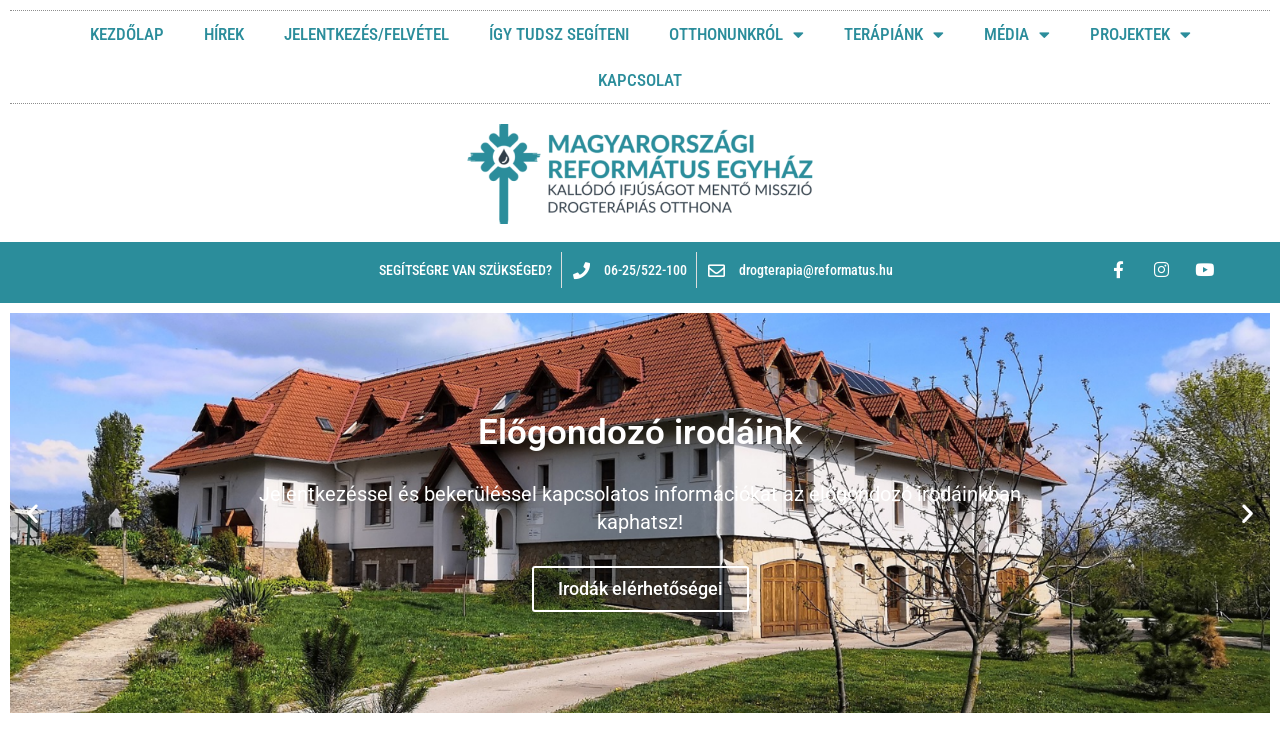

--- FILE ---
content_type: text/css; charset=utf-8
request_url: https://drogterapia.hu/wp-content/uploads/elementor/css/post-6348.css?ver=1761730840
body_size: 3977
content:
.elementor-6348 .elementor-element.elementor-element-60f36e68 .elementor-repeater-item-c13dd18.jet-parallax-section__layout .jet-parallax-section__image{background-size:auto;}.elementor-widget-slides .elementor-slide-heading{font-family:var( --e-global-typography-primary-font-family ), Sans-serif;font-weight:var( --e-global-typography-primary-font-weight );}.elementor-widget-slides .elementor-slide-description{font-family:var( --e-global-typography-secondary-font-family ), Sans-serif;font-weight:var( --e-global-typography-secondary-font-weight );}.elementor-widget-slides .elementor-slide-button{font-family:var( --e-global-typography-accent-font-family ), Sans-serif;font-weight:var( --e-global-typography-accent-font-weight );}.elementor-6348 .elementor-element.elementor-element-34a6723e .elementor-repeater-item-281cb09 .swiper-slide-bg{background-color:var( --e-global-color-secondary );background-image:url(https://drogterapia.hu/wp-content/uploads/2021/09/mre_kimm_drogterapia_otthon_fokep_vagas-1.jpeg);background-size:cover;}.elementor-6348 .elementor-element.elementor-element-34a6723e .elementor-repeater-item-281cb09 .elementor-background-overlay{background-color:#00000045;}.elementor-6348 .elementor-element.elementor-element-34a6723e .elementor-repeater-item-b0b4158 .swiper-slide-bg{background-color:var( --e-global-color-secondary );background-image:url(https://drogterapia.hu/wp-content/uploads/2025/10/lakhatas-banner-3.jpg);background-size:cover;}.elementor-6348 .elementor-element.elementor-element-34a6723e .elementor-repeater-item-b0b4158 .elementor-background-overlay{background-color:#0000000F;}.elementor-6348 .elementor-element.elementor-element-34a6723e .swiper-slide{transition-duration:calc(8000ms*1.2);height:400px;}.elementor-6348 .elementor-element.elementor-element-34a6723e .swiper-slide-contents{max-width:66%;}.elementor-6348 .elementor-element.elementor-element-34a6723e .swiper-slide-inner{text-align:center;}.elementor-6348 .elementor-element.elementor-element-34a6723e .elementor-slide-heading{font-family:"Roboto", Sans-serif;font-weight:600;}.elementor-6348 .elementor-element.elementor-element-34a6723e .elementor-slide-description{font-family:"Roboto", Sans-serif;font-size:20px;font-weight:400;}.elementor-6348 .elementor-element.elementor-element-34a6723e .elementor-slide-button{font-family:"Roboto", Sans-serif;font-size:18px;font-weight:500;}.elementor-6348 .elementor-element.elementor-element-34a6723e .elementor-swiper-button{font-size:25px;color:var( --e-global-color-secondary );}.elementor-6348 .elementor-element.elementor-element-34a6723e .elementor-swiper-button svg{fill:var( --e-global-color-secondary );}.elementor-6348 .elementor-element.elementor-element-94dafd2 .elementor-repeater-item-281cb09 .swiper-slide-bg{background-color:var( --e-global-color-secondary );background-image:url(https://drogterapia.hu/wp-content/uploads/2021/09/mre_kimm_drogterapia_otthon_fokep_vagas-1.jpeg);background-size:cover;}.elementor-6348 .elementor-element.elementor-element-94dafd2 .elementor-repeater-item-281cb09 .elementor-background-overlay{background-color:#00000045;}.elementor-6348 .elementor-element.elementor-element-94dafd2 .elementor-repeater-item-b0b4158 .swiper-slide-bg{background-color:var( --e-global-color-secondary );background-image:url(https://drogterapia.hu/wp-content/uploads/2025/10/9cc6c45f-9dc6-46dc-9a36-f036c1e64bf2.jpeg);background-size:cover;}.elementor-6348 .elementor-element.elementor-element-94dafd2 .elementor-repeater-item-b0b4158 .elementor-background-overlay{background-color:#0000000F;}.elementor-6348 .elementor-element.elementor-element-94dafd2 .swiper-slide{transition-duration:calc(8000ms*1.2);height:400px;}.elementor-6348 .elementor-element.elementor-element-94dafd2 .swiper-slide-contents{max-width:66%;}.elementor-6348 .elementor-element.elementor-element-94dafd2 .swiper-slide-inner{text-align:center;}.elementor-6348 .elementor-element.elementor-element-94dafd2 .elementor-slide-heading{font-family:"Roboto", Sans-serif;font-weight:600;}.elementor-6348 .elementor-element.elementor-element-94dafd2 .elementor-slide-description{font-family:"Roboto", Sans-serif;font-size:20px;font-weight:400;}.elementor-6348 .elementor-element.elementor-element-94dafd2 .elementor-slide-button{font-family:"Roboto", Sans-serif;font-size:18px;font-weight:500;}.elementor-6348 .elementor-element.elementor-element-94dafd2 .elementor-swiper-button{font-size:25px;color:var( --e-global-color-secondary );}.elementor-6348 .elementor-element.elementor-element-94dafd2 .elementor-swiper-button svg{fill:var( --e-global-color-secondary );}.elementor-6348 .elementor-element.elementor-element-60f36e68{margin-top:0px;margin-bottom:0px;padding:0px 0px 0px 0px;}.elementor-6348 .elementor-element.elementor-element-6b91bce7 .elementor-repeater-item-3d5e35e.jet-parallax-section__layout .jet-parallax-section__image{background-size:auto;}.elementor-widget-divider{--divider-color:var( --e-global-color-secondary );}.elementor-widget-divider .elementor-divider__text{color:var( --e-global-color-secondary );font-family:var( --e-global-typography-secondary-font-family ), Sans-serif;font-weight:var( --e-global-typography-secondary-font-weight );}.elementor-widget-divider.elementor-view-stacked .elementor-icon{background-color:var( --e-global-color-secondary );}.elementor-widget-divider.elementor-view-framed .elementor-icon, .elementor-widget-divider.elementor-view-default .elementor-icon{color:var( --e-global-color-secondary );border-color:var( --e-global-color-secondary );}.elementor-widget-divider.elementor-view-framed .elementor-icon, .elementor-widget-divider.elementor-view-default .elementor-icon svg{fill:var( --e-global-color-secondary );}.elementor-6348 .elementor-element.elementor-element-1ef27095{--divider-border-style:solid;--divider-color:var( --e-global-color-primary );--divider-border-width:1px;--divider-element-spacing:20px;}.elementor-6348 .elementor-element.elementor-element-1ef27095 .elementor-divider-separator{width:100%;margin:0 auto;margin-center:0;}.elementor-6348 .elementor-element.elementor-element-1ef27095 .elementor-divider{text-align:center;padding-block-start:15px;padding-block-end:15px;}.elementor-6348 .elementor-element.elementor-element-1ef27095 .elementor-divider__text{color:var( --e-global-color-primary );font-family:"Roboto Condensed", Sans-serif;font-size:30px;font-weight:600;line-height:0.5em;}.elementor-6348 .elementor-element.elementor-element-6b91bce7 > .elementor-container{max-width:1200px;text-align:left;}.elementor-6348 .elementor-element.elementor-element-6b91bce7{margin-top:010px;margin-bottom:010px;}.elementor-6348 .elementor-element.elementor-element-1dd75785 .elementor-repeater-item-b16242b.jet-parallax-section__layout .jet-parallax-section__image{background-size:auto;}.elementor-6348 .elementor-element.elementor-element-36b1f244 > .elementor-element-populated{padding:0px 15px 0px 15px;}.elementor-widget-jet-blog-smart-tiles  .jet-smart-tiles__box-title{font-family:var( --e-global-typography-primary-font-family ), Sans-serif;font-weight:var( --e-global-typography-primary-font-weight );}.elementor-widget-jet-blog-smart-tiles .layout-2-1-2 > div:nth-child( 3 ) .jet-smart-tiles__box-title, .elementor-widget-jet-blog-smart-tiles .layout-1-1-2-h > div:nth-child( 1 ) .jet-smart-tiles__box-title, .elementor-widget-jet-blog-smart-tiles .layout-1-1-2-v > div:nth-child( 1 ) .jet-smart-tiles__box-title, .elementor-widget-jet-blog-smart-tiles .layout-1-2 > div:nth-child( 1 ) .jet-smart-tiles__box-title, .elementor-widget-jet-blog-smart-tiles .layout-1-2-2 > div:nth-child( 1 ) .jet-smart-tiles__box-title{font-family:var( --e-global-typography-primary-font-family ), Sans-serif;font-weight:var( --e-global-typography-primary-font-weight );}.elementor-widget-jet-blog-smart-tiles  .jet-smart-tiles__box-excerpt{font-family:var( --e-global-typography-text-font-family ), Sans-serif;font-weight:var( --e-global-typography-text-font-weight );}.elementor-widget-jet-blog-smart-tiles .jet-smart-tiles__meta .jet-smart-tiles__meta-item{color:var( --e-global-color-text );}.elementor-widget-jet-blog-smart-tiles .jet-smart-tiles__meta{font-family:var( --e-global-typography-text-font-family ), Sans-serif;font-weight:var( --e-global-typography-text-font-weight );}.elementor-widget-jet-blog-smart-tiles .jet-smart-tiles__terms-link{background-color:var( --e-global-color-primary );}.elementor-widget-jet-blog-smart-tiles  .jet-smart-tiles__terms-link{font-family:var( --e-global-typography-text-font-family ), Sans-serif;font-weight:var( --e-global-typography-text-font-weight );}.elementor-widget-jet-blog-smart-tiles .jet-smart-tiles__terms-link:hover{background-color:var( --e-global-color-primary );}.elementor-widget-jet-blog-smart-tiles .jet-blog-arrow{background-color:var( --e-global-color-primary );}.elementor-widget-jet-blog-smart-tiles .jet-blog-arrow:hover{background-color:var( --e-global-color-primary );}.elementor-widget-jet-blog-smart-tiles .jet-title-fields__item-label{font-family:var( --e-global-typography-primary-font-family ), Sans-serif;font-weight:var( --e-global-typography-primary-font-weight );}.elementor-widget-jet-blog-smart-tiles .jet-content-fields__item-label{font-family:var( --e-global-typography-primary-font-family ), Sans-serif;font-weight:var( --e-global-typography-primary-font-weight );}.elementor-6348 .elementor-element.elementor-element-57c94194 .jet-smart-tiles-slide__wrap{min-height:550px;grid-column-gap:10px;grid-row-gap:10px;}.elementor-msie .elementor-6348 .elementor-element.elementor-element-57c94194 .jet-smart-tiles-slide__wrap{height:550px;}.elementor-6348 .elementor-element.elementor-element-57c94194 .jet-smart-tiles__box:before{background-color:transparent;background-image:linear-gradient(180deg, rgba(170,170,170,0) 54%, #0000006B 73%);}.elementor-6348 .elementor-element.elementor-element-57c94194 .jet-smart-tiles__box:hover:before{background-color:transparent;background-image:linear-gradient(180deg, #00000036 100%, rgba(0,0,0,0.5) 100%);}.elementor-6348 .elementor-element.elementor-element-57c94194 .jet-smart-tiles-slide__wrap.layout-2-1-2{grid-template-columns:1fr 49% 1fr;-ms-grid-columns:1fr 49% 1fr;}.elementor-6348 .elementor-element.elementor-element-57c94194 .jet-smart-tiles-slide__wrap.layout-1-1-2-h{grid-template-columns:49% 1fr 1fr;-ms-grid-columns:49% 1fr 1fr;}.elementor-6348 .elementor-element.elementor-element-57c94194 .jet-smart-tiles-slide__wrap.layout-1-1-2-v{grid-template-columns:49% 1fr 1fr;-ms-grid-columns:49% 1fr 1fr;}.elementor-6348 .elementor-element.elementor-element-57c94194 .jet-smart-tiles-slide__wrap.layout-1-2{grid-template-columns:49% 1fr;-ms-grid-columns:49% 1fr;}.elementor-6348 .elementor-element.elementor-element-57c94194 .jet-smart-tiles-slide__wrap.layout-1-2-2{grid-template-columns:49% 1fr 1fr;-ms-grid-columns:49% 1fr 1fr;}.elementor-6348 .elementor-element.elementor-element-57c94194 .jet-smart-tiles__box{padding:15px 15px 15px 15px;}.elementor-6348 .elementor-element.elementor-element-57c94194 .jet-smart-tiles__box-title{color:#ffffff;text-align:left;}.elementor-6348 .elementor-element.elementor-element-57c94194 .jet-smart-tiles:hover .jet-smart-tiles__box-title{color:#ffffff;}.elementor-6348 .elementor-element.elementor-element-57c94194  .jet-smart-tiles__box-title{font-family:"Roboto Condensed", Sans-serif;font-size:18px;font-weight:bold;text-transform:none;line-height:1.33em;letter-spacing:0px;}.elementor-6348 .elementor-element.elementor-element-57c94194 .layout-2-1-2 > div:nth-child( 3 ) .jet-smart-tiles__box-title{color:#ffffff;}.elementor-6348 .elementor-element.elementor-element-57c94194 .layout-1-1-2-h > div:nth-child( 1 ) .jet-smart-tiles__box-title{color:#ffffff;}.elementor-6348 .elementor-element.elementor-element-57c94194 .layout-1-1-2-v > div:nth-child( 1 ) .jet-smart-tiles__box-title{color:#ffffff;}.elementor-6348 .elementor-element.elementor-element-57c94194 .layout-1-2 > div:nth-child( 1 ) .jet-smart-tiles__box-title{color:#ffffff;}.elementor-6348 .elementor-element.elementor-element-57c94194 .layout-1-2-2 > div:nth-child( 1 ) .jet-smart-tiles__box-title{color:#ffffff;}.elementor-6348 .elementor-element.elementor-element-57c94194 .layout-2-1-2 > div:nth-child( 3 ) .jet-smart-tiles__box-title, .elementor-6348 .elementor-element.elementor-element-57c94194 .layout-1-1-2-h > div:nth-child( 1 ) .jet-smart-tiles__box-title, .elementor-6348 .elementor-element.elementor-element-57c94194 .layout-1-1-2-v > div:nth-child( 1 ) .jet-smart-tiles__box-title, .elementor-6348 .elementor-element.elementor-element-57c94194 .layout-1-2 > div:nth-child( 1 ) .jet-smart-tiles__box-title, .elementor-6348 .elementor-element.elementor-element-57c94194 .layout-1-2-2 > div:nth-child( 1 ) .jet-smart-tiles__box-title{font-family:"Roboto Condensed", Sans-serif;font-size:36px;line-height:1.16em;letter-spacing:0.9px;}.elementor-6348 .elementor-element.elementor-element-57c94194 .jet-smart-tiles__box-excerpt{color:#ffffff;margin:8px 0px 0px 0px;text-align:left;}.elementor-6348 .elementor-element.elementor-element-57c94194  .jet-smart-tiles__box-excerpt{font-family:"Montserrat", Sans-serif;font-size:14px;font-weight:400;text-transform:none;font-style:normal;text-decoration:none;line-height:1.71em;letter-spacing:0px;}.elementor-6348 .elementor-element.elementor-element-57c94194 .jet-smart-tiles__meta-item .jet-smart-tiles__meta-icon{font-size:12px;}body:not(.rtl) .elementor-6348 .elementor-element.elementor-element-57c94194 .jet-smart-tiles__meta-item .jet-smart-tiles__meta-icon{margin-right:8px;}body.rtl .elementor-6348 .elementor-element.elementor-element-57c94194 .jet-smart-tiles__meta-item .jet-smart-tiles__meta-icon{margin-left:8px;}.elementor-6348 .elementor-element.elementor-element-57c94194 .jet-smart-tiles__meta .has-author-avatar{margin-top:8px !important;margin-bottom:8px !important;justify-content:left;}.elementor-6348 .elementor-element.elementor-element-57c94194 .jet-smart-tiles__meta .jet-smart-tiles__meta-item{color:#ffffff;}.elementor-6348 .elementor-element.elementor-element-57c94194 .jet-smart-tiles__meta{font-family:"Roboto Condensed", Sans-serif;font-size:12px;font-weight:400;text-transform:none;font-style:normal;text-decoration:none;line-height:1.583em;letter-spacing:0px;padding:0px 0px 8px 0px;text-align:left;}.elementor-6348 .elementor-element.elementor-element-57c94194 .jet-smart-tiles__meta-item:not(:first-child):before{margin-left:10px;margin-right:10px;}.elementor-6348 .elementor-element.elementor-element-57c94194 .jet-blog-arrow svg *{fill:var( --e-global-color-secondary );}.elementor-6348 .elementor-element.elementor-element-57c94194 .jet-blog-arrow{color:var( --e-global-color-secondary );}body:not(.rtl) .elementor-6348 .elementor-element.elementor-element-57c94194 .jet-title-fields__item-label{margin-right:5px;}body.rtl .elementor-6348 .elementor-element.elementor-element-57c94194 .jet-title-fields__item-label{margin-left:5px;}body:not(.rtl) .elementor-6348 .elementor-element.elementor-element-57c94194 .jet-content-fields__item-label{margin-right:5px;}body.rtl .elementor-6348 .elementor-element.elementor-element-57c94194 .jet-content-fields__item-label{margin-left:5px;}.elementor-6348 .elementor-element.elementor-element-1dd75785 > .elementor-container{max-width:1200px;}.elementor-6348 .elementor-element.elementor-element-1dd75785{margin-top:0px;margin-bottom:0px;padding:0px 0px 0px 0px;}.elementor-6348 .elementor-element.elementor-element-3941dd97 .elementor-repeater-item-3d5e35e.jet-parallax-section__layout .jet-parallax-section__image{background-size:auto;}.elementor-6348 .elementor-element.elementor-element-623f429e{--divider-border-style:solid;--divider-color:var( --e-global-color-primary );--divider-border-width:1px;--divider-element-spacing:20px;}.elementor-6348 .elementor-element.elementor-element-623f429e .elementor-divider-separator{width:1000px;margin:0 auto;margin-center:0;}.elementor-6348 .elementor-element.elementor-element-623f429e .elementor-divider{text-align:center;padding-block-start:15px;padding-block-end:15px;}.elementor-6348 .elementor-element.elementor-element-623f429e .elementor-divider__text{color:var( --e-global-color-primary );font-family:"Roboto Condensed", Sans-serif;font-size:30px;font-weight:600;text-transform:uppercase;line-height:0.5em;}.elementor-6348 .elementor-element.elementor-element-5a7cec0a .elementor-repeater-item-d53af35.jet-parallax-section__layout .jet-parallax-section__image{background-size:auto;}.elementor-6348 .elementor-element.elementor-element-4f5732b6 > .elementor-widget-wrap > .elementor-widget:not(.elementor-widget__width-auto):not(.elementor-widget__width-initial):not(:last-child):not(.elementor-absolute){margin-bottom:0px;}.elementor-widget-jet-blog-video-playlist .jet-blog-playlist__canvas{background-color:var( --e-global-color-secondary );}.elementor-widget-jet-blog-video-playlist .jet-blog-playlist__items{background-color:var( --e-global-color-text );}.elementor-widget-jet-blog-video-playlist .jet-blog-playlist__heading{background-color:var( --e-global-color-secondary );}.elementor-widget-jet-blog-video-playlist  .jet-blog-playlist__heading-title{font-family:var( --e-global-typography-accent-font-family ), Sans-serif;font-weight:var( --e-global-typography-accent-font-weight );}.elementor-widget-jet-blog-video-playlist  .jet-blog-playlist__counter{font-family:var( --e-global-typography-text-font-family ), Sans-serif;font-weight:var( --e-global-typography-text-font-weight );}.elementor-widget-jet-blog-video-playlist  .jet-blog-playlist__item-title{font-family:var( --e-global-typography-text-font-family ), Sans-serif;font-weight:var( --e-global-typography-text-font-weight );}.elementor-widget-jet-blog-video-playlist  .jet-blog-playlist__item-date{font-family:var( --e-global-typography-text-font-family ), Sans-serif;font-weight:var( --e-global-typography-text-font-weight );}.elementor-widget-jet-blog-video-playlist  .jet-blog-playlist__item-duration{font-family:var( --e-global-typography-text-font-family ), Sans-serif;font-weight:var( --e-global-typography-text-font-weight );}.elementor-widget-jet-blog-video-playlist  .jet-blog-playlist__item-index{font-family:var( --e-global-typography-text-font-family ), Sans-serif;font-weight:var( --e-global-typography-text-font-weight );}.elementor-6348 .elementor-element.elementor-element-126f1c9c .jet-blog-playlist__canvas{height:435px;}.elementor-6348 .elementor-element.elementor-element-126f1c9c .jet-blog-playlist.jet-tumbs-vertical{height:435px;}.elementor-6348 .elementor-element.elementor-element-126f1c9c .jet-blog-playlist__embed-wrap{padding-bottom:435px;}.elementor-6348 .elementor-element.elementor-element-126f1c9c .jet-blog-playlist__item{background-color:var( --e-global-color-secondary );padding:10px 30px 2px 30px;}.elementor-6348 .elementor-element.elementor-element-126f1c9c .jet-blog-playlist__item:hover{background-color:var( --e-global-color-primary );}.elementor-6348 .elementor-element.elementor-element-126f1c9c .jet-blog-playlist__item.jet-blog-active{background-color:var( --e-global-color-primary );}.elementor-6348 .elementor-element.elementor-element-126f1c9c > .elementor-widget-container{margin:0px -30px 0px -30px;padding:0px 0px 0px 0px;}.elementor-6348 .elementor-element.elementor-element-126f1c9c .jet-tumbs-vertical .jet-blog-playlist__items{width:34%;}.elementor-6348 .elementor-element.elementor-element-126f1c9c .jet-blog-playlist__items{background-color:#C9C9C9;}.elementor-6348 .elementor-element.elementor-element-126f1c9c .jet-blog-playlist{border-radius:3px 3px 3px 3px;}.elementor-6348 .elementor-element.elementor-element-126f1c9c .jet-blog-playlist__heading-icon{color:#fff;font-size:30px;}.elementor-6348 .elementor-element.elementor-element-126f1c9c .jet-blog-playlist__heading-title{color:#FFFFFFFC;}.elementor-6348 .elementor-element.elementor-element-126f1c9c  .jet-blog-playlist__heading-title{font-family:"Roboto", Sans-serif;font-size:16px;font-weight:600;}.elementor-6348 .elementor-element.elementor-element-126f1c9c .jet-blog-playlist__counter{color:#ffffff;}.elementor-6348 .elementor-element.elementor-element-126f1c9c  .jet-blog-playlist__counter{font-family:"Roboto", Sans-serif;font-weight:400;}body:not(.rtl) .elementor-6348 .elementor-element.elementor-element-126f1c9c .jet-tumbs-vertical .jet-blog-playlist__items .jet-blog-playlist__item-thumb{margin-right:9px;}body.rtl .elementor-6348 .elementor-element.elementor-element-126f1c9c .jet-tumbs-vertical .jet-blog-playlist__items .jet-blog-playlist__item-thumb{margin-left:9px;}.elementor-6348 .elementor-element.elementor-element-126f1c9c .jet-tumbs-horizontal .jet-blog-playlist__items .jet-blog-playlist__item-thumb{margin-bottom:9px;}.elementor-6348 .elementor-element.elementor-element-126f1c9c  .jet-blog-playlist__item-title{font-family:"Roboto Condensed", Sans-serif;font-size:16px;font-weight:400;line-height:1.43em;letter-spacing:-0.28px;}.elementor-6348 .elementor-element.elementor-element-126f1c9c  .jet-blog-playlist__item-duration{font-family:"Roboto Condensed", Sans-serif;font-size:16px;font-weight:400;}.elementor-6348 .elementor-element.elementor-element-126f1c9c .jet-blog-playlist__item-title{color:var( --e-global-color-primary );}.elementor-6348 .elementor-element.elementor-element-126f1c9c .jet-blog-playlist__item-date{color:#fff;}.elementor-6348 .elementor-element.elementor-element-126f1c9c .jet-blog-playlist__item-duration{color:#ffffff;}.elementor-6348 .elementor-element.elementor-element-126f1c9c .jet-blog-playlist__item:hover .jet-blog-playlist__item-title{color:var( --e-global-color-secondary );}.elementor-6348 .elementor-element.elementor-element-126f1c9c .jet-blog-playlist__item.jet-blog-active .jet-blog-playlist__item-title{color:var( --e-global-color-secondary );}.elementor-6348 .elementor-element.elementor-element-126f1c9c  .jet-blog-playlist__item-index{font-family:"Roboto", Sans-serif;font-size:14px;font-weight:700;line-height:1.43em;letter-spacing:-0.28px;}.elementor-6348 .elementor-element.elementor-element-126f1c9c .jet-blog-playlist__item-index{margin:0px 20px 35px 0px;color:#828288;}.elementor-6348 .elementor-element.elementor-element-126f1c9c .jet-blog-playlist__item-index svg *{fill:#828288;}.elementor-6348 .elementor-element.elementor-element-126f1c9c .jet-blog-playlist__item-index .jet-blog-playlist__item-status{font-size:10px;}.elementor-6348 .elementor-element.elementor-element-5a7cec0a > .elementor-container{max-width:1200px;}.elementor-6348 .elementor-element.elementor-element-3941dd97 > .elementor-container{max-width:1200px;}.elementor-6348 .elementor-element.elementor-element-3941dd97{margin-top:26px;margin-bottom:0px;}.elementor-6348 .elementor-element.elementor-element-5c599bb8 .elementor-repeater-item-3d5e35e.jet-parallax-section__layout .jet-parallax-section__image{background-size:auto;}.elementor-6348 .elementor-element.elementor-element-47201622{--divider-border-style:solid;--divider-color:var( --e-global-color-primary );--divider-border-width:1px;--divider-element-spacing:20px;}.elementor-6348 .elementor-element.elementor-element-47201622 .elementor-divider-separator{width:1000px;margin:0 auto;margin-center:0;}.elementor-6348 .elementor-element.elementor-element-47201622 .elementor-divider{text-align:center;padding-block-start:15px;padding-block-end:15px;}.elementor-6348 .elementor-element.elementor-element-47201622 .elementor-divider__text{color:var( --e-global-color-primary );font-family:"Roboto Condensed", Sans-serif;font-size:30px;font-weight:600;text-transform:uppercase;line-height:0.5em;}.elementor-6348 .elementor-element.elementor-element-5c599bb8 > .elementor-container{max-width:1200px;}.elementor-6348 .elementor-element.elementor-element-5c599bb8{margin-top:13px;margin-bottom:0px;}.elementor-6348 .elementor-element.elementor-element-7fad6874 .elementor-repeater-item-5aba57.jet-parallax-section__layout .jet-parallax-section__image{background-size:auto;}.elementor-6348 .elementor-element.elementor-element-282cd704 > .elementor-widget-wrap > .elementor-widget:not(.elementor-widget__width-auto):not(.elementor-widget__width-initial):not(:last-child):not(.elementor-absolute){margin-bottom:0px;}.elementor-6348 .elementor-element.elementor-element-282cd704 > .elementor-element-populated{margin:0px 0px 0px 0px;--e-column-margin-right:0px;--e-column-margin-left:0px;padding:0px 0px 0px 0px;}.elementor-6348 .elementor-element.elementor-element-630e6abe .jet-blog-playlist__canvas{height:435px;}.elementor-6348 .elementor-element.elementor-element-630e6abe .jet-blog-playlist.jet-tumbs-vertical{height:435px;}.elementor-6348 .elementor-element.elementor-element-630e6abe .jet-blog-playlist__embed-wrap{padding-bottom:435px;}.elementor-6348 .elementor-element.elementor-element-630e6abe .jet-blog-playlist__item{background-color:var( --e-global-color-secondary );padding:10px 30px 2px 30px;}.elementor-6348 .elementor-element.elementor-element-630e6abe .jet-blog-playlist__item:hover{background-color:var( --e-global-color-primary );}.elementor-6348 .elementor-element.elementor-element-630e6abe .jet-blog-playlist__item.jet-blog-active{background-color:var( --e-global-color-primary );}.elementor-6348 .elementor-element.elementor-element-630e6abe > .elementor-widget-container{margin:0px 0px 0px 0px;padding:0px 0px 0px 0px;}.elementor-6348 .elementor-element.elementor-element-630e6abe .jet-tumbs-vertical .jet-blog-playlist__items{width:34%;}.elementor-6348 .elementor-element.elementor-element-630e6abe .jet-blog-playlist__items{background-color:var( --e-global-color-secondary );}.elementor-6348 .elementor-element.elementor-element-630e6abe .jet-blog-playlist{border-radius:3px 3px 3px 3px;}.elementor-6348 .elementor-element.elementor-element-630e6abe .jet-blog-playlist__heading-icon{color:#fff;font-size:30px;}.elementor-6348 .elementor-element.elementor-element-630e6abe .jet-blog-playlist__heading-title{color:#fff;}.elementor-6348 .elementor-element.elementor-element-630e6abe  .jet-blog-playlist__heading-title{font-family:"Roboto", Sans-serif;font-size:16px;font-weight:600;}.elementor-6348 .elementor-element.elementor-element-630e6abe .jet-blog-playlist__counter{color:#ffffff;}.elementor-6348 .elementor-element.elementor-element-630e6abe  .jet-blog-playlist__counter{font-family:"Roboto", Sans-serif;font-size:16px;font-weight:400;}body:not(.rtl) .elementor-6348 .elementor-element.elementor-element-630e6abe .jet-tumbs-vertical .jet-blog-playlist__items .jet-blog-playlist__item-thumb{margin-right:9px;}body.rtl .elementor-6348 .elementor-element.elementor-element-630e6abe .jet-tumbs-vertical .jet-blog-playlist__items .jet-blog-playlist__item-thumb{margin-left:9px;}.elementor-6348 .elementor-element.elementor-element-630e6abe .jet-tumbs-horizontal .jet-blog-playlist__items .jet-blog-playlist__item-thumb{margin-bottom:9px;}.elementor-6348 .elementor-element.elementor-element-630e6abe  .jet-blog-playlist__item-title{font-family:"Roboto Condensed", Sans-serif;font-size:16px;font-weight:400;line-height:1.43em;letter-spacing:-0.28px;}.elementor-6348 .elementor-element.elementor-element-630e6abe  .jet-blog-playlist__item-duration{font-family:"Roboto", Sans-serif;font-weight:300;}.elementor-6348 .elementor-element.elementor-element-630e6abe .jet-blog-playlist__item-title{color:var( --e-global-color-primary );}.elementor-6348 .elementor-element.elementor-element-630e6abe .jet-blog-playlist__item-date{color:#fff;}.elementor-6348 .elementor-element.elementor-element-630e6abe .jet-blog-playlist__item-duration{color:var( --e-global-color-secondary );}.elementor-6348 .elementor-element.elementor-element-630e6abe .jet-blog-playlist__item:hover .jet-blog-playlist__item-title{color:var( --e-global-color-secondary );}.elementor-6348 .elementor-element.elementor-element-630e6abe .jet-blog-playlist__item:hover .jet-blog-playlist__item-duration{color:var( --e-global-color-primary );}.elementor-6348 .elementor-element.elementor-element-630e6abe .jet-blog-playlist__item.jet-blog-active .jet-blog-playlist__item-title{color:var( --e-global-color-secondary );}.elementor-6348 .elementor-element.elementor-element-630e6abe  .jet-blog-playlist__item-index{font-family:"Roboto", Sans-serif;font-size:14px;font-weight:700;line-height:1.43em;letter-spacing:-0.28px;}.elementor-6348 .elementor-element.elementor-element-630e6abe .jet-blog-playlist__item-index{margin:0px 20px 35px 0px;color:#828288;}.elementor-6348 .elementor-element.elementor-element-630e6abe .jet-blog-playlist__item-index svg *{fill:#828288;}.elementor-6348 .elementor-element.elementor-element-630e6abe .jet-blog-playlist__item-index .jet-blog-playlist__item-status{font-size:10px;}.elementor-6348 .elementor-element.elementor-element-7fad6874 > .elementor-container{max-width:1200px;}.elementor-6348 .elementor-element.elementor-element-7fad6874 > .elementor-background-overlay{opacity:0.5;transition:background 0.3s, border-radius 0.3s, opacity 0.3s;}.elementor-6348 .elementor-element.elementor-element-7fad6874{transition:background 0.3s, border 0.3s, border-radius 0.3s, box-shadow 0.3s;margin-top:0px;margin-bottom:0px;padding:0px 0px 0px 0px;}.elementor-6348 .elementor-element.elementor-element-5cce3524 .elementor-repeater-item-3d5e35e.jet-parallax-section__layout .jet-parallax-section__image{background-size:auto;}.elementor-6348 .elementor-element.elementor-element-7937504c{--divider-border-style:solid;--divider-color:var( --e-global-color-primary );--divider-border-width:1px;--divider-element-spacing:20px;}.elementor-6348 .elementor-element.elementor-element-7937504c .elementor-divider-separator{width:100%;margin:0 auto;margin-center:0;}.elementor-6348 .elementor-element.elementor-element-7937504c .elementor-divider{text-align:center;padding-block-start:15px;padding-block-end:15px;}.elementor-6348 .elementor-element.elementor-element-7937504c .elementor-divider__text{color:var( --e-global-color-primary );font-family:"Roboto Condensed", Sans-serif;font-size:30px;font-weight:600;line-height:0.5em;}.elementor-6348 .elementor-element.elementor-element-5cce3524 > .elementor-container{max-width:1200px;}.elementor-6348 .elementor-element.elementor-element-4aa97c6 .elementor-repeater-item-1a95ac9.jet-parallax-section__layout .jet-parallax-section__image{background-size:auto;}.elementor-widget-gallery .elementor-gallery-item__title{font-family:var( --e-global-typography-primary-font-family ), Sans-serif;font-weight:var( --e-global-typography-primary-font-weight );}.elementor-widget-gallery .elementor-gallery-item__description{font-family:var( --e-global-typography-text-font-family ), Sans-serif;font-weight:var( --e-global-typography-text-font-weight );}.elementor-widget-gallery{--galleries-title-color-normal:var( --e-global-color-primary );--galleries-title-color-hover:var( --e-global-color-secondary );--galleries-pointer-bg-color-hover:var( --e-global-color-accent );--gallery-title-color-active:var( --e-global-color-secondary );--galleries-pointer-bg-color-active:var( --e-global-color-accent );}.elementor-widget-gallery .elementor-gallery-title{font-family:var( --e-global-typography-primary-font-family ), Sans-serif;font-weight:var( --e-global-typography-primary-font-weight );}.elementor-6348 .elementor-element.elementor-element-e3cd08e .e-gallery-item:hover .elementor-gallery-item__overlay, .elementor-6348 .elementor-element.elementor-element-e3cd08e .e-gallery-item:focus .elementor-gallery-item__overlay{background-color:rgba(0,0,0,0.5);}.elementor-6348 .elementor-element.elementor-element-e3cd08e{--image-transition-duration:800ms;--overlay-transition-duration:800ms;--content-text-align:center;--content-padding:20px;--content-transition-duration:800ms;--content-transition-delay:800ms;}.elementor-6348 .elementor-element.elementor-element-e30aeef .elementor-repeater-item-905af72.jet-parallax-section__layout .jet-parallax-section__image{background-size:auto;}.elementor-6348 .elementor-element.elementor-element-4e098da.elementor-column > .elementor-widget-wrap{justify-content:center;}.elementor-widget-icon-box.elementor-view-stacked .elementor-icon{background-color:var( --e-global-color-primary );}.elementor-widget-icon-box.elementor-view-framed .elementor-icon, .elementor-widget-icon-box.elementor-view-default .elementor-icon{fill:var( --e-global-color-primary );color:var( --e-global-color-primary );border-color:var( --e-global-color-primary );}.elementor-widget-icon-box .elementor-icon-box-title, .elementor-widget-icon-box .elementor-icon-box-title a{font-family:var( --e-global-typography-primary-font-family ), Sans-serif;font-weight:var( --e-global-typography-primary-font-weight );}.elementor-widget-icon-box .elementor-icon-box-title{color:var( --e-global-color-primary );}.elementor-widget-icon-box:has(:hover) .elementor-icon-box-title,
					 .elementor-widget-icon-box:has(:focus) .elementor-icon-box-title{color:var( --e-global-color-primary );}.elementor-widget-icon-box .elementor-icon-box-description{font-family:var( --e-global-typography-text-font-family ), Sans-serif;font-weight:var( --e-global-typography-text-font-weight );color:var( --e-global-color-text );}.elementor-6348 .elementor-element.elementor-element-a0a49d3 .elementor-icon-box-wrapper{text-align:right;}.elementor-6348 .elementor-element.elementor-element-a0a49d3{--icon-box-icon-margin:10px;}.elementor-6348 .elementor-element.elementor-element-a0a49d3 .elementor-icon-box-title{margin-bottom:9px;}.elementor-6348 .elementor-element.elementor-element-a0a49d3 .elementor-icon{font-size:27px;}.elementor-6348 .elementor-element.elementor-element-a0a49d3 .elementor-icon-box-title, .elementor-6348 .elementor-element.elementor-element-a0a49d3 .elementor-icon-box-title a{font-family:"Roboto", Sans-serif;font-size:21px;font-weight:600;}.elementor-6348 .elementor-element.elementor-element-716749ed > .elementor-container > .elementor-column > .elementor-widget-wrap{align-content:center;align-items:center;}.elementor-6348 .elementor-element.elementor-element-716749ed .elementor-repeater-item-368d7e1.jet-parallax-section__layout .jet-parallax-section__image{background-image:url("https://drogterapia.hu/wp-content/uploads/2021/04/slider2.jpeg");background-size:cover;}.elementor-6348 .elementor-element.elementor-element-5ec5ab6c > .elementor-widget-wrap > .elementor-widget:not(.elementor-widget__width-auto):not(.elementor-widget__width-initial):not(:last-child):not(.elementor-absolute){margin-bottom:0px;}.elementor-widget-heading .elementor-heading-title{font-family:var( --e-global-typography-primary-font-family ), Sans-serif;font-weight:var( --e-global-typography-primary-font-weight );color:var( --e-global-color-primary );}.elementor-6348 .elementor-element.elementor-element-b58b42b > .elementor-widget-container{margin:0px 015px 0px 15px;padding:0px 015px 0px 015px;}.elementor-6348 .elementor-element.elementor-element-b58b42b{text-align:center;}.elementor-6348 .elementor-element.elementor-element-b58b42b .elementor-heading-title{font-family:"Roboto Condensed", Sans-serif;font-size:45px;font-weight:600;mix-blend-mode:lighten;color:#ffffff;}.elementor-6348 .elementor-element.elementor-element-228e8569 > .elementor-widget-container{margin:0px 015px 0px 15px;padding:0px 015px 0px 015px;}.elementor-6348 .elementor-element.elementor-element-228e8569{text-align:center;}.elementor-6348 .elementor-element.elementor-element-228e8569 .elementor-heading-title{font-family:"Roboto Condensed", Sans-serif;font-size:60px;font-weight:600;mix-blend-mode:lighten;color:#ffffff;}.elementor-6348 .elementor-element.elementor-element-3f9edf66{--spacer-size:15px;}.elementor-6348 .elementor-element.elementor-element-4f41a246{--spacer-size:15px;}.elementor-widget-button .elementor-button{background-color:var( --e-global-color-accent );font-family:var( --e-global-typography-accent-font-family ), Sans-serif;font-weight:var( --e-global-typography-accent-font-weight );}.elementor-6348 .elementor-element.elementor-element-2a90c414 .elementor-button{background-color:var( --e-global-color-primary );font-family:"Roboto Condensed", Sans-serif;font-size:25px;font-weight:600;letter-spacing:1.8px;fill:#ffffff;color:#ffffff;border-style:solid;border-width:0px 0px 0px 0px;border-radius:0px 0px 0px 0px;padding:15px 35px 15px 35px;}.elementor-6348 .elementor-element.elementor-element-2a90c414 .elementor-button:hover, .elementor-6348 .elementor-element.elementor-element-2a90c414 .elementor-button:focus{background-color:#ffffff;color:var( --e-global-color-primary );}.elementor-6348 .elementor-element.elementor-element-2a90c414 .elementor-button-content-wrapper{flex-direction:row;}.elementor-6348 .elementor-element.elementor-element-2a90c414 .elementor-button .elementor-button-content-wrapper{gap:11px;}.elementor-6348 .elementor-element.elementor-element-2a90c414 .elementor-button:hover svg, .elementor-6348 .elementor-element.elementor-element-2a90c414 .elementor-button:focus svg{fill:var( --e-global-color-primary );}.elementor-6348 .elementor-element.elementor-element-716749ed:not(.elementor-motion-effects-element-type-background), .elementor-6348 .elementor-element.elementor-element-716749ed > .elementor-motion-effects-container > .elementor-motion-effects-layer{background-image:url("https://drogterapia.hu/wp-content/uploads/2021/04/slider2.jpeg");background-position:center center;background-repeat:no-repeat;background-size:cover;}.elementor-6348 .elementor-element.elementor-element-716749ed > .elementor-background-overlay{opacity:0.06;transition:background 0.3s, border-radius 0.3s, opacity 0.3s;}.elementor-6348 .elementor-element.elementor-element-716749ed{transition:background 0.3s, border 0.3s, border-radius 0.3s, box-shadow 0.3s;padding:130px 015px 137px 015px;}.elementor-6348 .elementor-element.elementor-element-716749ed > .elementor-container{text-align:center;}:root{--page-title-display:none;}body.elementor-page-6348{padding:0px 0px 0px 0px;}@media(min-width:768px){.elementor-6348 .elementor-element.elementor-element-15b5fe7e{width:100%;}.elementor-6348 .elementor-element.elementor-element-4e098da{width:100%;}}@media(max-width:1024px) and (min-width:768px){.elementor-6348 .elementor-element.elementor-element-4e098da{width:68%;}}@media(max-width:1024px){.elementor-6348 .elementor-element.elementor-element-57c94194 .jet-smart-tiles__box{padding:35px 35px 35px 35px;}.elementor-6348 .elementor-element.elementor-element-57c94194 .jet-smart-tiles__meta{padding:30px 0px 0px 0px;}.elementor-6348 .elementor-element.elementor-element-126f1c9c .jet-blog-playlist__canvas{height:400px;}.elementor-6348 .elementor-element.elementor-element-126f1c9c .jet-blog-playlist.jet-tumbs-vertical{height:400px;}.elementor-6348 .elementor-element.elementor-element-126f1c9c .jet-blog-playlist__embed-wrap{padding-bottom:400px;}.elementor-6348 .elementor-element.elementor-element-630e6abe .jet-blog-playlist__canvas{height:400px;}.elementor-6348 .elementor-element.elementor-element-630e6abe .jet-blog-playlist.jet-tumbs-vertical{height:400px;}.elementor-6348 .elementor-element.elementor-element-630e6abe .jet-blog-playlist__embed-wrap{padding-bottom:400px;}.elementor-bc-flex-widget .elementor-6348 .elementor-element.elementor-element-4e098da.elementor-column .elementor-widget-wrap{align-items:center;}.elementor-6348 .elementor-element.elementor-element-4e098da.elementor-column.elementor-element[data-element_type="column"] > .elementor-widget-wrap.elementor-element-populated{align-content:center;align-items:center;}.elementor-6348 .elementor-element.elementor-element-4e098da.elementor-column > .elementor-widget-wrap{justify-content:center;}.elementor-6348 .elementor-element.elementor-element-e30aeef > .elementor-container{max-width:500px;}}@media(max-width:767px){.elementor-6348 .elementor-element.elementor-element-6b91bce7 > .elementor-container{max-width:500px;}.elementor-6348 .elementor-element.elementor-element-36b1f244 > .elementor-element-populated{margin:0px 0px 0px 0px;--e-column-margin-right:0px;--e-column-margin-left:0px;padding:0px 0px 0px 0px;}.elementor-6348 .elementor-element.elementor-element-57c94194 .jet-smart-tiles__box{margin-bottom:10px;padding:35px 35px 35px 35px;}.elementor-6348 .elementor-element.elementor-element-623f429e .elementor-divider-separator{width:100%;}.elementor-6348 .elementor-element.elementor-element-126f1c9c .jet-blog-playlist__heading-icon{padding:0px 0px 15px 0px;}.elementor-6348 .elementor-element.elementor-element-3941dd97{margin-top:0px;margin-bottom:0px;}.elementor-6348 .elementor-element.elementor-element-47201622 .elementor-divider-separator{width:100%;}.elementor-6348 .elementor-element.elementor-element-5c599bb8{margin-top:0px;margin-bottom:0px;}.elementor-6348 .elementor-element.elementor-element-630e6abe .jet-blog-playlist__heading-icon{padding:0px 0px 15px 0px;}.elementor-6348 .elementor-element.elementor-element-a0a49d3 .elementor-icon-box-wrapper{text-align:center;}.elementor-6348 .elementor-element.elementor-element-b58b42b .elementor-heading-title{font-size:32px;}.elementor-6348 .elementor-element.elementor-element-2a90c414 .elementor-button{font-size:20px;}.elementor-6348 .elementor-element.elementor-element-716749ed{padding:90px 0px 90px 0px;}}

--- FILE ---
content_type: text/css; charset=utf-8
request_url: https://drogterapia.hu/wp-content/uploads/elementor/css/post-3553.css?ver=1764243640
body_size: 1865
content:
.elementor-3553 .elementor-element.elementor-element-58664aab .elementor-repeater-item-973061d.jet-parallax-section__layout .jet-parallax-section__image{background-size:auto;}.elementor-widget-nav-menu .elementor-nav-menu .elementor-item{font-family:var( --e-global-typography-primary-font-family ), Sans-serif;font-weight:var( --e-global-typography-primary-font-weight );}.elementor-widget-nav-menu .elementor-nav-menu--main .elementor-item{color:var( --e-global-color-text );fill:var( --e-global-color-text );}.elementor-widget-nav-menu .elementor-nav-menu--main .elementor-item:hover,
					.elementor-widget-nav-menu .elementor-nav-menu--main .elementor-item.elementor-item-active,
					.elementor-widget-nav-menu .elementor-nav-menu--main .elementor-item.highlighted,
					.elementor-widget-nav-menu .elementor-nav-menu--main .elementor-item:focus{color:var( --e-global-color-accent );fill:var( --e-global-color-accent );}.elementor-widget-nav-menu .elementor-nav-menu--main:not(.e--pointer-framed) .elementor-item:before,
					.elementor-widget-nav-menu .elementor-nav-menu--main:not(.e--pointer-framed) .elementor-item:after{background-color:var( --e-global-color-accent );}.elementor-widget-nav-menu .e--pointer-framed .elementor-item:before,
					.elementor-widget-nav-menu .e--pointer-framed .elementor-item:after{border-color:var( --e-global-color-accent );}.elementor-widget-nav-menu{--e-nav-menu-divider-color:var( --e-global-color-text );}.elementor-widget-nav-menu .elementor-nav-menu--dropdown .elementor-item, .elementor-widget-nav-menu .elementor-nav-menu--dropdown  .elementor-sub-item{font-family:var( --e-global-typography-accent-font-family ), Sans-serif;font-weight:var( --e-global-typography-accent-font-weight );}.elementor-3553 .elementor-element.elementor-element-4ffec480 > .elementor-widget-container{background-color:var( --e-global-color-secondary );border-style:dotted;border-width:1px 0px 1px 0px;border-color:#8e8e8e;}.elementor-3553 .elementor-element.elementor-element-4ffec480 .elementor-menu-toggle{margin:0 auto;background-color:var( --e-global-color-secondary );}.elementor-3553 .elementor-element.elementor-element-4ffec480 .elementor-nav-menu .elementor-item{font-family:"Roboto Condensed", Sans-serif;font-size:17px;font-weight:500;text-transform:uppercase;font-style:normal;line-height:1.2em;letter-spacing:0px;}.elementor-3553 .elementor-element.elementor-element-4ffec480 .elementor-nav-menu--main .elementor-item{color:var( --e-global-color-primary );fill:var( --e-global-color-primary );}.elementor-3553 .elementor-element.elementor-element-4ffec480 .elementor-nav-menu--main .elementor-item:hover,
					.elementor-3553 .elementor-element.elementor-element-4ffec480 .elementor-nav-menu--main .elementor-item.elementor-item-active,
					.elementor-3553 .elementor-element.elementor-element-4ffec480 .elementor-nav-menu--main .elementor-item.highlighted,
					.elementor-3553 .elementor-element.elementor-element-4ffec480 .elementor-nav-menu--main .elementor-item:focus{color:var( --e-global-color-primary );fill:var( --e-global-color-primary );}.elementor-3553 .elementor-element.elementor-element-4ffec480 .elementor-nav-menu--main .elementor-item.elementor-item-active{color:var( --e-global-color-primary );}.elementor-3553 .elementor-element.elementor-element-4ffec480 .elementor-nav-menu--dropdown a, .elementor-3553 .elementor-element.elementor-element-4ffec480 .elementor-menu-toggle{color:var( --e-global-color-primary );}.elementor-3553 .elementor-element.elementor-element-4ffec480 .elementor-nav-menu--dropdown{background-color:var( --e-global-color-secondary );}.elementor-3553 .elementor-element.elementor-element-4ffec480 .elementor-nav-menu--dropdown a:hover,
					.elementor-3553 .elementor-element.elementor-element-4ffec480 .elementor-nav-menu--dropdown a.elementor-item-active,
					.elementor-3553 .elementor-element.elementor-element-4ffec480 .elementor-nav-menu--dropdown a.highlighted,
					.elementor-3553 .elementor-element.elementor-element-4ffec480 .elementor-menu-toggle:hover{color:var( --e-global-color-primary );}.elementor-3553 .elementor-element.elementor-element-4ffec480 .elementor-nav-menu--dropdown a:hover,
					.elementor-3553 .elementor-element.elementor-element-4ffec480 .elementor-nav-menu--dropdown a.elementor-item-active,
					.elementor-3553 .elementor-element.elementor-element-4ffec480 .elementor-nav-menu--dropdown a.highlighted{background-color:var( --e-global-color-secondary );}.elementor-3553 .elementor-element.elementor-element-4ffec480 .elementor-nav-menu--dropdown a.elementor-item-active{color:var( --e-global-color-secondary );background-color:var( --e-global-color-accent );}.elementor-3553 .elementor-element.elementor-element-4ffec480 .elementor-nav-menu--dropdown .elementor-item, .elementor-3553 .elementor-element.elementor-element-4ffec480 .elementor-nav-menu--dropdown  .elementor-sub-item{font-family:"Roboto Condensed", Sans-serif;font-size:17px;font-weight:500;text-transform:uppercase;letter-spacing:0px;}.elementor-3553 .elementor-element.elementor-element-4ffec480 .elementor-nav-menu--main > .elementor-nav-menu > li > .elementor-nav-menu--dropdown, .elementor-3553 .elementor-element.elementor-element-4ffec480 .elementor-nav-menu__container.elementor-nav-menu--dropdown{margin-top:0px !important;}.elementor-3553 .elementor-element.elementor-element-4ffec480 div.elementor-menu-toggle{color:var( --e-global-color-text );}.elementor-3553 .elementor-element.elementor-element-4ffec480 div.elementor-menu-toggle svg{fill:var( --e-global-color-text );}.elementor-3553 .elementor-element.elementor-element-4ffec480 div.elementor-menu-toggle:hover{color:var( --e-global-color-primary );}.elementor-3553 .elementor-element.elementor-element-4ffec480 div.elementor-menu-toggle:hover svg{fill:var( --e-global-color-primary );}.elementor-3553 .elementor-element.elementor-element-4ffec480 .elementor-menu-toggle:hover{background-color:var( --e-global-color-secondary );}.elementor-3553 .elementor-element.elementor-element-58664aab:not(.elementor-motion-effects-element-type-background), .elementor-3553 .elementor-element.elementor-element-58664aab > .elementor-motion-effects-container > .elementor-motion-effects-layer{background-color:var( --e-global-color-secondary );}.elementor-3553 .elementor-element.elementor-element-58664aab{transition:background 0.3s, border 0.3s, border-radius 0.3s, box-shadow 0.3s;margin-top:0px;margin-bottom:0px;}.elementor-3553 .elementor-element.elementor-element-58664aab > .elementor-background-overlay{transition:background 0.3s, border-radius 0.3s, opacity 0.3s;}.elementor-3553 .elementor-element.elementor-element-3ac583b6 .elementor-repeater-item-2811143.jet-parallax-section__layout .jet-parallax-section__image{background-size:auto;}.elementor-3553 .elementor-element.elementor-element-18de766b .elementor-element-populated .elementor-heading-title{color:var( --e-global-color-secondary );}.elementor-3553 .elementor-element.elementor-element-18de766b > .elementor-element-populated{color:var( --e-global-color-secondary );}.elementor-3553 .elementor-element.elementor-element-18de766b .elementor-element-populated a{color:var( --e-global-color-secondary );}.elementor-widget-theme-site-logo .widget-image-caption{color:var( --e-global-color-text );font-family:var( --e-global-typography-text-font-family ), Sans-serif;font-weight:var( --e-global-typography-text-font-weight );}.elementor-3553 .elementor-element.elementor-element-7eac5fbc > .elementor-widget-container{margin:0px 0px 0px 0px;padding:0px 0px 0px 0px;}.elementor-3553 .elementor-element.elementor-element-7eac5fbc{text-align:center;}.elementor-3553 .elementor-element.elementor-element-7eac5fbc img{width:350px;opacity:1;}.elementor-3553 .elementor-element.elementor-element-3ac583b6 .elementor-heading-title{color:var( --e-global-color-secondary );}.elementor-3553 .elementor-element.elementor-element-3ac583b6{color:var( --e-global-color-secondary );margin-top:0px;margin-bottom:8px;}.elementor-3553 .elementor-element.elementor-element-3ac583b6 a{color:var( --e-global-color-secondary );}.elementor-3553 .elementor-element.elementor-element-704a01b .elementor-repeater-item-d46dfdf.jet-parallax-section__layout .jet-parallax-section__image{background-size:auto;}.elementor-widget-icon-list .elementor-icon-list-item:not(:last-child):after{border-color:var( --e-global-color-text );}.elementor-widget-icon-list .elementor-icon-list-icon i{color:var( --e-global-color-primary );}.elementor-widget-icon-list .elementor-icon-list-icon svg{fill:var( --e-global-color-primary );}.elementor-widget-icon-list .elementor-icon-list-item > .elementor-icon-list-text, .elementor-widget-icon-list .elementor-icon-list-item > a{font-family:var( --e-global-typography-text-font-family ), Sans-serif;font-weight:var( --e-global-typography-text-font-weight );}.elementor-widget-icon-list .elementor-icon-list-text{color:var( --e-global-color-secondary );}.elementor-3553 .elementor-element.elementor-element-5a34c8d > .elementor-widget-container{margin:0px 0px 0px 00px;}.elementor-3553 .elementor-element.elementor-element-5a34c8d .elementor-icon-list-items:not(.elementor-inline-items) .elementor-icon-list-item:not(:last-child){padding-bottom:calc(18px/2);}.elementor-3553 .elementor-element.elementor-element-5a34c8d .elementor-icon-list-items:not(.elementor-inline-items) .elementor-icon-list-item:not(:first-child){margin-top:calc(18px/2);}.elementor-3553 .elementor-element.elementor-element-5a34c8d .elementor-icon-list-items.elementor-inline-items .elementor-icon-list-item{margin-right:calc(18px/2);margin-left:calc(18px/2);}.elementor-3553 .elementor-element.elementor-element-5a34c8d .elementor-icon-list-items.elementor-inline-items{margin-right:calc(-18px/2);margin-left:calc(-18px/2);}body.rtl .elementor-3553 .elementor-element.elementor-element-5a34c8d .elementor-icon-list-items.elementor-inline-items .elementor-icon-list-item:after{left:calc(-18px/2);}body:not(.rtl) .elementor-3553 .elementor-element.elementor-element-5a34c8d .elementor-icon-list-items.elementor-inline-items .elementor-icon-list-item:after{right:calc(-18px/2);}.elementor-3553 .elementor-element.elementor-element-5a34c8d .elementor-icon-list-item:not(:last-child):after{content:"";height:100%;border-color:#ddd;}.elementor-3553 .elementor-element.elementor-element-5a34c8d .elementor-icon-list-items:not(.elementor-inline-items) .elementor-icon-list-item:not(:last-child):after{border-top-style:solid;border-top-width:1px;}.elementor-3553 .elementor-element.elementor-element-5a34c8d .elementor-icon-list-items.elementor-inline-items .elementor-icon-list-item:not(:last-child):after{border-left-style:solid;}.elementor-3553 .elementor-element.elementor-element-5a34c8d .elementor-inline-items .elementor-icon-list-item:not(:last-child):after{border-left-width:1px;}.elementor-3553 .elementor-element.elementor-element-5a34c8d .elementor-icon-list-icon i{color:var( --e-global-color-secondary );transition:color 0.3s;}.elementor-3553 .elementor-element.elementor-element-5a34c8d .elementor-icon-list-icon svg{fill:var( --e-global-color-secondary );transition:fill 0.3s;}.elementor-3553 .elementor-element.elementor-element-5a34c8d .elementor-icon-list-item:hover .elementor-icon-list-icon i{color:var( --e-global-color-secondary );}.elementor-3553 .elementor-element.elementor-element-5a34c8d .elementor-icon-list-item:hover .elementor-icon-list-icon svg{fill:var( --e-global-color-secondary );}.elementor-3553 .elementor-element.elementor-element-5a34c8d{--e-icon-list-icon-size:17px;--e-icon-list-icon-align:center;--e-icon-list-icon-margin:0 calc(var(--e-icon-list-icon-size, 1em) * 0.125);--icon-vertical-offset:0px;}.elementor-3553 .elementor-element.elementor-element-5a34c8d .elementor-icon-list-icon{padding-right:7px;}.elementor-3553 .elementor-element.elementor-element-5a34c8d .elementor-icon-list-item > .elementor-icon-list-text, .elementor-3553 .elementor-element.elementor-element-5a34c8d .elementor-icon-list-item > a{font-family:"Roboto Condensed", Sans-serif;font-size:14px;font-weight:500;line-height:2.6em;letter-spacing:0px;}.elementor-3553 .elementor-element.elementor-element-5a34c8d .elementor-icon-list-item:hover .elementor-icon-list-text{color:var( --e-global-color-secondary );}.elementor-3553 .elementor-element.elementor-element-5a34c8d .elementor-icon-list-text{transition:color 0.3s;}.elementor-3553 .elementor-element.elementor-element-43164a2{--grid-template-columns:repeat(0, auto);--icon-size:17px;--grid-column-gap:5px;--grid-row-gap:0px;}.elementor-3553 .elementor-element.elementor-element-43164a2 .elementor-widget-container{text-align:right;}.elementor-3553 .elementor-element.elementor-element-43164a2 > .elementor-widget-container{margin:0px 0px 7px 0px;padding:0px 0px 0px 0px;}.elementor-3553 .elementor-element.elementor-element-43164a2 .elementor-social-icon{background-color:rgba(0,0,0,0);}.elementor-3553 .elementor-element.elementor-element-43164a2 .elementor-social-icon i{color:#ffffff;}.elementor-3553 .elementor-element.elementor-element-43164a2 .elementor-social-icon svg{fill:#ffffff;}.elementor-3553 .elementor-element.elementor-element-704a01b:not(.elementor-motion-effects-element-type-background), .elementor-3553 .elementor-element.elementor-element-704a01b > .elementor-motion-effects-container > .elementor-motion-effects-layer{background-color:var( --e-global-color-accent );}.elementor-3553 .elementor-element.elementor-element-704a01b > .elementor-container{max-width:1200px;}.elementor-3553 .elementor-element.elementor-element-704a01b{transition:background 0.3s, border 0.3s, border-radius 0.3s, box-shadow 0.3s;}.elementor-3553 .elementor-element.elementor-element-704a01b > .elementor-background-overlay{transition:background 0.3s, border-radius 0.3s, opacity 0.3s;}.elementor-3553{padding:0px 0px 0px 0px;}.elementor-theme-builder-content-area{height:400px;}.elementor-location-header:before, .elementor-location-footer:before{content:"";display:table;clear:both;}@media(min-width:768px){.elementor-3553 .elementor-element.elementor-element-d098399{width:20%;}.elementor-3553 .elementor-element.elementor-element-421b05a{width:59.332%;}.elementor-3553 .elementor-element.elementor-element-e87f325{width:20%;}}@media(max-width:1024px){.elementor-3553 .elementor-element.elementor-element-7eac5fbc > .elementor-widget-container{margin:30px 0px 30px 0px;}}@media(max-width:767px){.elementor-3553 .elementor-element.elementor-element-4ffec480 .elementor-nav-menu--main > .elementor-nav-menu > li > .elementor-nav-menu--dropdown, .elementor-3553 .elementor-element.elementor-element-4ffec480 .elementor-nav-menu__container.elementor-nav-menu--dropdown{margin-top:10px !important;}.elementor-3553 .elementor-element.elementor-element-7eac5fbc > .elementor-widget-container{margin:0px 0px 0px 0px;}.elementor-3553 .elementor-element.elementor-element-7eac5fbc{text-align:center;}.elementor-3553 .elementor-element.elementor-element-7eac5fbc img{width:80%;max-width:100%;}.elementor-3553 .elementor-element.elementor-element-3ac583b6{margin-top:0px;margin-bottom:0px;}.elementor-3553 .elementor-element.elementor-element-5a34c8d > .elementor-widget-container{margin:0px 05px 0px 5px;}.elementor-3553 .elementor-element.elementor-element-5a34c8d .elementor-icon-list-items:not(.elementor-inline-items) .elementor-icon-list-item:not(:last-child){padding-bottom:calc(15px/2);}.elementor-3553 .elementor-element.elementor-element-5a34c8d .elementor-icon-list-items:not(.elementor-inline-items) .elementor-icon-list-item:not(:first-child){margin-top:calc(15px/2);}.elementor-3553 .elementor-element.elementor-element-5a34c8d .elementor-icon-list-items.elementor-inline-items .elementor-icon-list-item{margin-right:calc(15px/2);margin-left:calc(15px/2);}.elementor-3553 .elementor-element.elementor-element-5a34c8d .elementor-icon-list-items.elementor-inline-items{margin-right:calc(-15px/2);margin-left:calc(-15px/2);}body.rtl .elementor-3553 .elementor-element.elementor-element-5a34c8d .elementor-icon-list-items.elementor-inline-items .elementor-icon-list-item:after{left:calc(-15px/2);}body:not(.rtl) .elementor-3553 .elementor-element.elementor-element-5a34c8d .elementor-icon-list-items.elementor-inline-items .elementor-icon-list-item:after{right:calc(-15px/2);}.elementor-3553 .elementor-element.elementor-element-5a34c8d{--e-icon-list-icon-align:left;--e-icon-list-icon-margin:0 calc(var(--e-icon-list-icon-size, 1em) * 0.25) 0 0;}.elementor-3553 .elementor-element.elementor-element-5a34c8d .elementor-icon-list-item > .elementor-icon-list-text, .elementor-3553 .elementor-element.elementor-element-5a34c8d .elementor-icon-list-item > a{font-size:13px;line-height:2em;}.elementor-3553 .elementor-element.elementor-element-e87f325 > .elementor-element-populated{margin:0px 0px 0px 0px;--e-column-margin-right:0px;--e-column-margin-left:0px;padding:0px 0px 0px 0px;}.elementor-3553 .elementor-element.elementor-element-43164a2 .elementor-widget-container{text-align:center;}}

--- FILE ---
content_type: text/css; charset=utf-8
request_url: https://drogterapia.hu/wp-content/uploads/elementor/css/post-1523.css?ver=1769605553
body_size: 2285
content:
.elementor-1523 .elementor-element.elementor-element-89dad23 > .elementor-container > .elementor-column > .elementor-widget-wrap{align-content:flex-start;align-items:flex-start;}.elementor-1523 .elementor-element.elementor-element-89dad23 .elementor-repeater-item-9965b4f.jet-parallax-section__layout .jet-parallax-section__image{background-size:auto;}.elementor-1523 .elementor-element.elementor-element-1c9948f1 > .elementor-element-populated{margin:0% 20% 0% 0%;--e-column-margin-right:20%;--e-column-margin-left:0%;}.elementor-widget-theme-site-logo .widget-image-caption{color:var( --e-global-color-text );font-family:var( --e-global-typography-text-font-family ), Sans-serif;font-weight:var( --e-global-typography-text-font-weight );}.elementor-1523 .elementor-element.elementor-element-5fa2f11c{text-align:left;}.elementor-1523 .elementor-element.elementor-element-5fa2f11c img{width:242px;}.elementor-widget-text-editor{font-family:var( --e-global-typography-text-font-family ), Sans-serif;font-weight:var( --e-global-typography-text-font-weight );color:var( --e-global-color-text );}.elementor-widget-text-editor.elementor-drop-cap-view-stacked .elementor-drop-cap{background-color:var( --e-global-color-primary );}.elementor-widget-text-editor.elementor-drop-cap-view-framed .elementor-drop-cap, .elementor-widget-text-editor.elementor-drop-cap-view-default .elementor-drop-cap{color:var( --e-global-color-primary );border-color:var( --e-global-color-primary );}.elementor-1523 .elementor-element.elementor-element-2d44a9cc{text-align:justify;font-family:"Roboto", Sans-serif;font-size:15px;font-weight:normal;line-height:1.5em;letter-spacing:-0.8px;color:#54595FC9;}.elementor-1523 .elementor-element.elementor-element-113e6208{--grid-template-columns:repeat(0, auto);--icon-size:12px;--grid-column-gap:5px;--grid-row-gap:0px;}.elementor-1523 .elementor-element.elementor-element-113e6208 .elementor-widget-container{text-align:left;}.elementor-1523 .elementor-element.elementor-element-113e6208 > .elementor-widget-container{margin:0px 0px 010px 0px;}.elementor-1523 .elementor-element.elementor-element-113e6208 .elementor-social-icon{--icon-padding:0.9em;}.elementor-widget-heading .elementor-heading-title{font-family:var( --e-global-typography-primary-font-family ), Sans-serif;font-weight:var( --e-global-typography-primary-font-weight );color:var( --e-global-color-primary );}.elementor-1523 .elementor-element.elementor-element-32a196eb .elementor-heading-title{font-size:18px;font-weight:500;color:#1F869A;}.elementor-1523 .elementor-element.elementor-element-76ee8c83 .elementor-repeater-item-a907ec3.jet-parallax-section__layout .jet-parallax-section__image{background-size:auto;}.elementor-widget-icon-list .elementor-icon-list-item:not(:last-child):after{border-color:var( --e-global-color-text );}.elementor-widget-icon-list .elementor-icon-list-icon i{color:var( --e-global-color-primary );}.elementor-widget-icon-list .elementor-icon-list-icon svg{fill:var( --e-global-color-primary );}.elementor-widget-icon-list .elementor-icon-list-item > .elementor-icon-list-text, .elementor-widget-icon-list .elementor-icon-list-item > a{font-family:var( --e-global-typography-text-font-family ), Sans-serif;font-weight:var( --e-global-typography-text-font-weight );}.elementor-widget-icon-list .elementor-icon-list-text{color:var( --e-global-color-secondary );}.elementor-1523 .elementor-element.elementor-element-21597c98 .elementor-icon-list-items:not(.elementor-inline-items) .elementor-icon-list-item:not(:last-child){padding-bottom:calc(14px/2);}.elementor-1523 .elementor-element.elementor-element-21597c98 .elementor-icon-list-items:not(.elementor-inline-items) .elementor-icon-list-item:not(:first-child){margin-top:calc(14px/2);}.elementor-1523 .elementor-element.elementor-element-21597c98 .elementor-icon-list-items.elementor-inline-items .elementor-icon-list-item{margin-right:calc(14px/2);margin-left:calc(14px/2);}.elementor-1523 .elementor-element.elementor-element-21597c98 .elementor-icon-list-items.elementor-inline-items{margin-right:calc(-14px/2);margin-left:calc(-14px/2);}body.rtl .elementor-1523 .elementor-element.elementor-element-21597c98 .elementor-icon-list-items.elementor-inline-items .elementor-icon-list-item:after{left:calc(-14px/2);}body:not(.rtl) .elementor-1523 .elementor-element.elementor-element-21597c98 .elementor-icon-list-items.elementor-inline-items .elementor-icon-list-item:after{right:calc(-14px/2);}.elementor-1523 .elementor-element.elementor-element-21597c98 .elementor-icon-list-icon i{color:var( --e-global-color-primary );transition:color 0.3s;}.elementor-1523 .elementor-element.elementor-element-21597c98 .elementor-icon-list-icon svg{fill:var( --e-global-color-primary );transition:fill 0.3s;}.elementor-1523 .elementor-element.elementor-element-21597c98 .elementor-icon-list-item:hover .elementor-icon-list-icon i{color:var( --e-global-color-primary );}.elementor-1523 .elementor-element.elementor-element-21597c98 .elementor-icon-list-item:hover .elementor-icon-list-icon svg{fill:var( --e-global-color-primary );}.elementor-1523 .elementor-element.elementor-element-21597c98{--e-icon-list-icon-size:16px;--icon-vertical-offset:0px;}.elementor-1523 .elementor-element.elementor-element-21597c98 .elementor-icon-list-icon{padding-right:0px;}.elementor-1523 .elementor-element.elementor-element-21597c98 .elementor-icon-list-item > .elementor-icon-list-text, .elementor-1523 .elementor-element.elementor-element-21597c98 .elementor-icon-list-item > a{font-family:"Roboto", Sans-serif;font-size:14px;font-weight:normal;}.elementor-1523 .elementor-element.elementor-element-21597c98 .elementor-icon-list-text{color:var( --e-global-color-primary );transition:color 0.3s;}.elementor-1523 .elementor-element.elementor-element-21597c98 .elementor-icon-list-item:hover .elementor-icon-list-text{color:var( --e-global-color-primary );}.elementor-1523 .elementor-element.elementor-element-5635787b > .elementor-widget-container{padding:0px 0px 0px 11px;}.elementor-1523 .elementor-element.elementor-element-5635787b .elementor-icon-list-items:not(.elementor-inline-items) .elementor-icon-list-item:not(:last-child){padding-bottom:calc(14px/2);}.elementor-1523 .elementor-element.elementor-element-5635787b .elementor-icon-list-items:not(.elementor-inline-items) .elementor-icon-list-item:not(:first-child){margin-top:calc(14px/2);}.elementor-1523 .elementor-element.elementor-element-5635787b .elementor-icon-list-items.elementor-inline-items .elementor-icon-list-item{margin-right:calc(14px/2);margin-left:calc(14px/2);}.elementor-1523 .elementor-element.elementor-element-5635787b .elementor-icon-list-items.elementor-inline-items{margin-right:calc(-14px/2);margin-left:calc(-14px/2);}body.rtl .elementor-1523 .elementor-element.elementor-element-5635787b .elementor-icon-list-items.elementor-inline-items .elementor-icon-list-item:after{left:calc(-14px/2);}body:not(.rtl) .elementor-1523 .elementor-element.elementor-element-5635787b .elementor-icon-list-items.elementor-inline-items .elementor-icon-list-item:after{right:calc(-14px/2);}.elementor-1523 .elementor-element.elementor-element-5635787b .elementor-icon-list-icon i{color:var( --e-global-color-primary );transition:color 0.3s;}.elementor-1523 .elementor-element.elementor-element-5635787b .elementor-icon-list-icon svg{fill:var( --e-global-color-primary );transition:fill 0.3s;}.elementor-1523 .elementor-element.elementor-element-5635787b .elementor-icon-list-item:hover .elementor-icon-list-icon i{color:var( --e-global-color-primary );}.elementor-1523 .elementor-element.elementor-element-5635787b .elementor-icon-list-item:hover .elementor-icon-list-icon svg{fill:var( --e-global-color-primary );}.elementor-1523 .elementor-element.elementor-element-5635787b{--e-icon-list-icon-size:15px;--icon-vertical-offset:0px;}.elementor-1523 .elementor-element.elementor-element-5635787b .elementor-icon-list-item > .elementor-icon-list-text, .elementor-1523 .elementor-element.elementor-element-5635787b .elementor-icon-list-item > a{font-family:"Roboto", Sans-serif;font-size:14px;font-weight:normal;}.elementor-1523 .elementor-element.elementor-element-5635787b .elementor-icon-list-text{color:var( --e-global-color-primary );transition:color 0.3s;}.elementor-1523 .elementor-element.elementor-element-5635787b .elementor-icon-list-item:hover .elementor-icon-list-text{color:var( --e-global-color-primary );}.elementor-1523 .elementor-element.elementor-element-76ee8c83{margin-top:30px;margin-bottom:0px;}.elementor-1523 .elementor-element.elementor-element-89dad23 > .elementor-container{max-width:1600px;}.elementor-1523 .elementor-element.elementor-element-89dad23{border-style:solid;border-width:3px 0px 0px 0px;border-color:var( --e-global-color-primary );margin-top:0px;margin-bottom:0px;padding:28px 50px 0px 50px;}.elementor-1523 .elementor-element.elementor-element-3b37db05 .elementor-repeater-item-d46dfdf.jet-parallax-section__layout .jet-parallax-section__image{background-size:auto;}.elementor-1523 .elementor-element.elementor-element-5b3818b6:not(.elementor-motion-effects-element-type-background) > .elementor-widget-wrap, .elementor-1523 .elementor-element.elementor-element-5b3818b6 > .elementor-widget-wrap > .elementor-motion-effects-container > .elementor-motion-effects-layer{background-color:var( --e-global-color-primary );}.elementor-bc-flex-widget .elementor-1523 .elementor-element.elementor-element-5b3818b6.elementor-column .elementor-widget-wrap{align-items:center;}.elementor-1523 .elementor-element.elementor-element-5b3818b6.elementor-column.elementor-element[data-element_type="column"] > .elementor-widget-wrap.elementor-element-populated{align-content:center;align-items:center;}.elementor-1523 .elementor-element.elementor-element-5b3818b6.elementor-column > .elementor-widget-wrap{justify-content:space-between;}.elementor-1523 .elementor-element.elementor-element-5b3818b6 > .elementor-element-populated{transition:background 0.3s, border 0.3s, border-radius 0.3s, box-shadow 0.3s;}.elementor-1523 .elementor-element.elementor-element-5b3818b6 > .elementor-element-populated > .elementor-background-overlay{transition:background 0.3s, border-radius 0.3s, opacity 0.3s;}.elementor-1523 .elementor-element.elementor-element-3f2680b7 > .elementor-widget-container{margin:0px 0px 0px 00px;}.elementor-1523 .elementor-element.elementor-element-3f2680b7 .elementor-icon-list-items:not(.elementor-inline-items) .elementor-icon-list-item:not(:last-child){padding-bottom:calc(18px/2);}.elementor-1523 .elementor-element.elementor-element-3f2680b7 .elementor-icon-list-items:not(.elementor-inline-items) .elementor-icon-list-item:not(:first-child){margin-top:calc(18px/2);}.elementor-1523 .elementor-element.elementor-element-3f2680b7 .elementor-icon-list-items.elementor-inline-items .elementor-icon-list-item{margin-right:calc(18px/2);margin-left:calc(18px/2);}.elementor-1523 .elementor-element.elementor-element-3f2680b7 .elementor-icon-list-items.elementor-inline-items{margin-right:calc(-18px/2);margin-left:calc(-18px/2);}body.rtl .elementor-1523 .elementor-element.elementor-element-3f2680b7 .elementor-icon-list-items.elementor-inline-items .elementor-icon-list-item:after{left:calc(-18px/2);}body:not(.rtl) .elementor-1523 .elementor-element.elementor-element-3f2680b7 .elementor-icon-list-items.elementor-inline-items .elementor-icon-list-item:after{right:calc(-18px/2);}.elementor-1523 .elementor-element.elementor-element-3f2680b7 .elementor-icon-list-item:not(:last-child):after{content:"";height:100%;border-color:#ddd;}.elementor-1523 .elementor-element.elementor-element-3f2680b7 .elementor-icon-list-items:not(.elementor-inline-items) .elementor-icon-list-item:not(:last-child):after{border-top-style:solid;border-top-width:1px;}.elementor-1523 .elementor-element.elementor-element-3f2680b7 .elementor-icon-list-items.elementor-inline-items .elementor-icon-list-item:not(:last-child):after{border-left-style:solid;}.elementor-1523 .elementor-element.elementor-element-3f2680b7 .elementor-inline-items .elementor-icon-list-item:not(:last-child):after{border-left-width:1px;}.elementor-1523 .elementor-element.elementor-element-3f2680b7 .elementor-icon-list-icon i{color:var( --e-global-color-secondary );transition:color 0.3s;}.elementor-1523 .elementor-element.elementor-element-3f2680b7 .elementor-icon-list-icon svg{fill:var( --e-global-color-secondary );transition:fill 0.3s;}.elementor-1523 .elementor-element.elementor-element-3f2680b7 .elementor-icon-list-item:hover .elementor-icon-list-icon i{color:var( --e-global-color-secondary );}.elementor-1523 .elementor-element.elementor-element-3f2680b7 .elementor-icon-list-item:hover .elementor-icon-list-icon svg{fill:var( --e-global-color-secondary );}.elementor-1523 .elementor-element.elementor-element-3f2680b7{--e-icon-list-icon-size:17px;--e-icon-list-icon-align:center;--e-icon-list-icon-margin:0 calc(var(--e-icon-list-icon-size, 1em) * 0.125);--icon-vertical-offset:0px;}.elementor-1523 .elementor-element.elementor-element-3f2680b7 .elementor-icon-list-icon{padding-right:7px;}.elementor-1523 .elementor-element.elementor-element-3f2680b7 .elementor-icon-list-item > .elementor-icon-list-text, .elementor-1523 .elementor-element.elementor-element-3f2680b7 .elementor-icon-list-item > a{font-family:"Roboto Condensed", Sans-serif;font-size:14px;font-weight:500;line-height:2.6em;letter-spacing:0px;}.elementor-1523 .elementor-element.elementor-element-3f2680b7 .elementor-icon-list-item:hover .elementor-icon-list-text{color:var( --e-global-color-secondary );}.elementor-1523 .elementor-element.elementor-element-3f2680b7 .elementor-icon-list-text{transition:color 0.3s;}.elementor-1523 .elementor-element.elementor-element-29e4f30e{--grid-template-columns:repeat(0, auto);--icon-size:17px;--grid-column-gap:5px;--grid-row-gap:0px;}.elementor-1523 .elementor-element.elementor-element-29e4f30e .elementor-widget-container{text-align:right;}.elementor-1523 .elementor-element.elementor-element-29e4f30e > .elementor-widget-container{margin:0px 0px 7px 0px;padding:0px 0px 0px 0px;}.elementor-1523 .elementor-element.elementor-element-29e4f30e .elementor-social-icon{background-color:rgba(0,0,0,0);}.elementor-1523 .elementor-element.elementor-element-29e4f30e .elementor-social-icon i{color:#ffffff;}.elementor-1523 .elementor-element.elementor-element-29e4f30e .elementor-social-icon svg{fill:#ffffff;}.elementor-1523 .elementor-element.elementor-element-3b37db05:not(.elementor-motion-effects-element-type-background), .elementor-1523 .elementor-element.elementor-element-3b37db05 > .elementor-motion-effects-container > .elementor-motion-effects-layer{background-color:var( --e-global-color-accent );}.elementor-1523 .elementor-element.elementor-element-3b37db05 > .elementor-container{max-width:1200px;}.elementor-1523 .elementor-element.elementor-element-3b37db05{transition:background 0.3s, border 0.3s, border-radius 0.3s, box-shadow 0.3s;}.elementor-1523 .elementor-element.elementor-element-3b37db05 > .elementor-background-overlay{transition:background 0.3s, border-radius 0.3s, opacity 0.3s;}.elementor-1523 .elementor-element.elementor-element-7ae375c4 > .elementor-container > .elementor-column > .elementor-widget-wrap{align-content:center;align-items:center;}.elementor-1523 .elementor-element.elementor-element-7ae375c4 .elementor-repeater-item-7a2a5b5.jet-parallax-section__layout .jet-parallax-section__image{background-size:auto;}.elementor-1523 .elementor-element.elementor-element-5371182c{text-align:left;}.elementor-1523 .elementor-element.elementor-element-5371182c .elementor-heading-title{font-family:"Roboto", Sans-serif;font-size:12px;font-weight:300;text-transform:uppercase;color:#7a7a7a;}.elementor-1523 .elementor-element.elementor-element-66415e18{text-align:right;}.elementor-1523 .elementor-element.elementor-element-66415e18 .elementor-heading-title{font-family:"Roboto", Sans-serif;font-size:12px;font-weight:300;text-transform:uppercase;color:#7a7a7a;}.elementor-1523 .elementor-element.elementor-element-7ae375c4:not(.elementor-motion-effects-element-type-background), .elementor-1523 .elementor-element.elementor-element-7ae375c4 > .elementor-motion-effects-container > .elementor-motion-effects-layer{background-color:#f4f4f4;}.elementor-1523 .elementor-element.elementor-element-7ae375c4 > .elementor-container{max-width:1600px;min-height:50px;}.elementor-1523 .elementor-element.elementor-element-7ae375c4{transition:background 0.3s, border 0.3s, border-radius 0.3s, box-shadow 0.3s;margin-top:5px;margin-bottom:5px;padding:0px 050px 0px 50px;}.elementor-1523 .elementor-element.elementor-element-7ae375c4 > .elementor-background-overlay{transition:background 0.3s, border-radius 0.3s, opacity 0.3s;}.elementor-1523{padding:0px 0px 0px 0px;}.elementor-theme-builder-content-area{height:400px;}.elementor-location-header:before, .elementor-location-footer:before{content:"";display:table;clear:both;}@media(max-width:1024px){.elementor-1523 .elementor-element.elementor-element-1c9948f1 > .elementor-element-populated{margin:0% 10% 0% 0%;--e-column-margin-right:10%;--e-column-margin-left:0%;}.elementor-1523 .elementor-element.elementor-element-21597c98 .elementor-icon-list-item > .elementor-icon-list-text, .elementor-1523 .elementor-element.elementor-element-21597c98 .elementor-icon-list-item > a{font-size:13px;}.elementor-1523 .elementor-element.elementor-element-5635787b .elementor-icon-list-item > .elementor-icon-list-text, .elementor-1523 .elementor-element.elementor-element-5635787b .elementor-icon-list-item > a{font-size:13px;}.elementor-1523 .elementor-element.elementor-element-89dad23{padding:30px 20px 30px 20px;}.elementor-1523 .elementor-element.elementor-element-7ae375c4{padding:5px 20px 5px 20px;}}@media(min-width:768px){.elementor-1523 .elementor-element.elementor-element-1c9948f1{width:36.491%;}.elementor-1523 .elementor-element.elementor-element-cae2416{width:30.173%;}.elementor-1523 .elementor-element.elementor-element-6269e71f{width:40%;}.elementor-1523 .elementor-element.elementor-element-2603054f{width:59.992%;}.elementor-1523 .elementor-element.elementor-element-5b3818b6{width:20%;}.elementor-1523 .elementor-element.elementor-element-17284681{width:60%;}.elementor-1523 .elementor-element.elementor-element-4e23b95{width:20%;}}@media(max-width:1024px) and (min-width:768px){.elementor-1523 .elementor-element.elementor-element-1c9948f1{width:33%;}.elementor-1523 .elementor-element.elementor-element-cae2416{width:33%;}.elementor-1523 .elementor-element.elementor-element-4383b8e6{width:33%;}}@media(max-width:767px){.elementor-1523 .elementor-element.elementor-element-1c9948f1{width:100%;}.elementor-1523 .elementor-element.elementor-element-cae2416{width:100%;}.elementor-1523 .elementor-element.elementor-element-cae2416 > .elementor-element-populated{margin:30px 0px 0px 0px;--e-column-margin-right:0px;--e-column-margin-left:0px;}.elementor-1523 .elementor-element.elementor-element-6269e71f{width:50%;}.elementor-1523 .elementor-element.elementor-element-2603054f{width:50%;}.elementor-1523 .elementor-element.elementor-element-4383b8e6 > .elementor-element-populated{margin:30px 0px 0px 0px;--e-column-margin-right:0px;--e-column-margin-left:0px;}.elementor-1523 .elementor-element.elementor-element-89dad23{padding:30px 20px 30px 20px;}.elementor-1523 .elementor-element.elementor-element-3f2680b7 > .elementor-widget-container{margin:0px 05px 0px 5px;}.elementor-1523 .elementor-element.elementor-element-3f2680b7 .elementor-icon-list-items:not(.elementor-inline-items) .elementor-icon-list-item:not(:last-child){padding-bottom:calc(25px/2);}.elementor-1523 .elementor-element.elementor-element-3f2680b7 .elementor-icon-list-items:not(.elementor-inline-items) .elementor-icon-list-item:not(:first-child){margin-top:calc(25px/2);}.elementor-1523 .elementor-element.elementor-element-3f2680b7 .elementor-icon-list-items.elementor-inline-items .elementor-icon-list-item{margin-right:calc(25px/2);margin-left:calc(25px/2);}.elementor-1523 .elementor-element.elementor-element-3f2680b7 .elementor-icon-list-items.elementor-inline-items{margin-right:calc(-25px/2);margin-left:calc(-25px/2);}body.rtl .elementor-1523 .elementor-element.elementor-element-3f2680b7 .elementor-icon-list-items.elementor-inline-items .elementor-icon-list-item:after{left:calc(-25px/2);}body:not(.rtl) .elementor-1523 .elementor-element.elementor-element-3f2680b7 .elementor-icon-list-items.elementor-inline-items .elementor-icon-list-item:after{right:calc(-25px/2);}.elementor-1523 .elementor-element.elementor-element-3f2680b7{--e-icon-list-icon-align:left;--e-icon-list-icon-margin:0 calc(var(--e-icon-list-icon-size, 1em) * 0.25) 0 0;}.elementor-1523 .elementor-element.elementor-element-3f2680b7 .elementor-icon-list-item > .elementor-icon-list-text, .elementor-1523 .elementor-element.elementor-element-3f2680b7 .elementor-icon-list-item > a{line-height:2em;}.elementor-1523 .elementor-element.elementor-element-29e4f30e .elementor-widget-container{text-align:center;}.elementor-1523 .elementor-element.elementor-element-5371182c{text-align:center;}.elementor-1523 .elementor-element.elementor-element-66415e18{text-align:center;}}